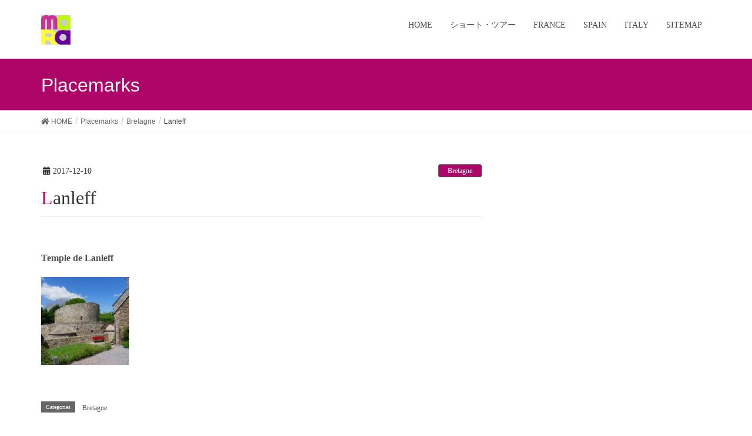

--- FILE ---
content_type: text/html; charset=UTF-8
request_url: https://museum-ora.com/placemarks/lanleff/
body_size: 6147
content:
<!DOCTYPE html>
<html lang="ja">
<head>
<meta charset="utf-8">
<meta http-equiv="X-UA-Compatible" content="IE=edge">
<meta name="viewport" content="width=device-width, initial-scale=1">
<title>Lanleff | ロマネスク美術館 (MORA)</title>
<link rel='dns-prefetch' href='//webfonts.xserver.jp' />
<link rel='dns-prefetch' href='//oss.maxcdn.com' />
<link rel='dns-prefetch' href='//cdn.jsdelivr.net' />
<link rel='dns-prefetch' href='//s.w.org' />
<link rel="alternate" type="application/rss+xml" title="ロマネスク美術館 (MORA) &raquo; フィード" href="https://museum-ora.com/feed/" />
<link rel="alternate" type="application/rss+xml" title="ロマネスク美術館 (MORA) &raquo; コメントフィード" href="https://museum-ora.com/comments/feed/" />
<meta name="description" content="Temple de Lanleff" />		<script type="text/javascript">
			window._wpemojiSettings = {"baseUrl":"https:\/\/s.w.org\/images\/core\/emoji\/13.0.1\/72x72\/","ext":".png","svgUrl":"https:\/\/s.w.org\/images\/core\/emoji\/13.0.1\/svg\/","svgExt":".svg","source":{"concatemoji":"https:\/\/museum-ora.com\/wp-includes\/js\/wp-emoji-release.min.js?ver=5.6.16"}};
			!function(e,a,t){var n,r,o,i=a.createElement("canvas"),p=i.getContext&&i.getContext("2d");function s(e,t){var a=String.fromCharCode;p.clearRect(0,0,i.width,i.height),p.fillText(a.apply(this,e),0,0);e=i.toDataURL();return p.clearRect(0,0,i.width,i.height),p.fillText(a.apply(this,t),0,0),e===i.toDataURL()}function c(e){var t=a.createElement("script");t.src=e,t.defer=t.type="text/javascript",a.getElementsByTagName("head")[0].appendChild(t)}for(o=Array("flag","emoji"),t.supports={everything:!0,everythingExceptFlag:!0},r=0;r<o.length;r++)t.supports[o[r]]=function(e){if(!p||!p.fillText)return!1;switch(p.textBaseline="top",p.font="600 32px Arial",e){case"flag":return s([127987,65039,8205,9895,65039],[127987,65039,8203,9895,65039])?!1:!s([55356,56826,55356,56819],[55356,56826,8203,55356,56819])&&!s([55356,57332,56128,56423,56128,56418,56128,56421,56128,56430,56128,56423,56128,56447],[55356,57332,8203,56128,56423,8203,56128,56418,8203,56128,56421,8203,56128,56430,8203,56128,56423,8203,56128,56447]);case"emoji":return!s([55357,56424,8205,55356,57212],[55357,56424,8203,55356,57212])}return!1}(o[r]),t.supports.everything=t.supports.everything&&t.supports[o[r]],"flag"!==o[r]&&(t.supports.everythingExceptFlag=t.supports.everythingExceptFlag&&t.supports[o[r]]);t.supports.everythingExceptFlag=t.supports.everythingExceptFlag&&!t.supports.flag,t.DOMReady=!1,t.readyCallback=function(){t.DOMReady=!0},t.supports.everything||(n=function(){t.readyCallback()},a.addEventListener?(a.addEventListener("DOMContentLoaded",n,!1),e.addEventListener("load",n,!1)):(e.attachEvent("onload",n),a.attachEvent("onreadystatechange",function(){"complete"===a.readyState&&t.readyCallback()})),(n=t.source||{}).concatemoji?c(n.concatemoji):n.wpemoji&&n.twemoji&&(c(n.twemoji),c(n.wpemoji)))}(window,document,window._wpemojiSettings);
		</script>
		<style type="text/css">
img.wp-smiley,
img.emoji {
	display: inline !important;
	border: none !important;
	box-shadow: none !important;
	height: 1em !important;
	width: 1em !important;
	margin: 0 .07em !important;
	vertical-align: -0.1em !important;
	background: none !important;
	padding: 0 !important;
}
</style>
	<link rel='stylesheet' id='font-awesome-css'  href='https://museum-ora.com/wp-content/themes/lightning/inc/font-awesome/versions/5.0.13/web-fonts-with-css/css/fontawesome-all.min.css?ver=5.0' type='text/css' media='all' />
<link rel='stylesheet' id='wp-block-library-css'  href='https://museum-ora.com/wp-includes/css/dist/block-library/style.min.css?ver=5.6.16' type='text/css' media='all' />
<link rel='stylesheet' id='vk-blocks-build-css-css'  href='https://museum-ora.com/wp-content/plugins/vk-all-in-one-expansion-unit/plugins/vk-blocks/build/block-build.css?ver=0.6.0' type='text/css' media='all' />
<link rel='stylesheet' id='contact-form-7-css'  href='https://museum-ora.com/wp-content/plugins/contact-form-7/includes/css/styles.css?ver=5.1.3' type='text/css' media='all' />
<link rel='stylesheet' id='vkExUnit_common_style-css'  href='https://museum-ora.com/wp-content/plugins/vk-all-in-one-expansion-unit/css/vkExUnit_style.css?ver=9.1.3' type='text/css' media='all' />
<link rel='stylesheet' id='lightning-design-style-css'  href='https://museum-ora.com/wp-content/themes/lightning/design_skin/origin/css/style.css?ver=4.4.8' type='text/css' media='all' />
<style id='lightning-design-style-inline-css' type='text/css'>
/* ltg theme common*/.color_key_bg,.color_key_bg_hover:hover{background-color: #ad0668;}.color_key_txt,.color_key_txt_hover:hover{color: #ad0668;}.color_key_border,.color_key_border_hover:hover{border-color: #ad0668;}.color_key_dark_bg,.color_key_dark_bg_hover:hover{background-color: #545454;}.color_key_dark_txt,.color_key_dark_txt_hover:hover{color: #545454;}.color_key_dark_border,.color_key_dark_border_hover:hover{border-color: #545454;}
/*-------------------------------------------*/
/*	sidebar child menu display
/*-------------------------------------------*/
.localNav ul ul.children	{ display:none; }
.localNav ul li.current_page_ancestor	ul.children,
.localNav ul li.current_page_item		ul.children,
.localNav ul li.current-cat				ul.children{ display:block; }
html, body { overflow-x: hidden; }.veu_color_txt_key { color:#545454 ; }.veu_color_bg_key { background-color:#545454 ; }.veu_color_border_key { border-color:#545454 ; }.btn-default { border-color:#ad0668;color:#ad0668;}.btn-default:focus,.btn-default:hover { border-color:#ad0668;background-color: #ad0668; }.btn-primary { background-color:#ad0668;border-color:#545454; }.btn-primary:focus,.btn-primary:hover { background-color:#545454;border-color:#ad0668; }
a { color:#545454 ; }a:hover { color:#ad0668 ; }ul.gMenu a:hover { color:#ad0668; }.page-header { background-color:#ad0668; }h1.entry-title:first-letter,.single h1.entry-title:first-letter { color:#ad0668; }h2,.mainSection-title { border-top-color:#ad0668; }h3:after,.subSection-title:after { border-bottom-color:#ad0668; }.media .media-body .media-heading a:hover { color:#ad0668; }ul.page-numbers li span.page-numbers.current { background-color:#ad0668; }.pager li > a { border-color:#ad0668;color:#ad0668;}.pager li > a:hover { background-color:#ad0668;color:#fff;}footer { border-top-color:#ad0668; }dt { border-left-color:#ad0668; }@media (min-width: 768px){ ul.gMenu > li > a:hover:after, ul.gMenu > li.current-post-ancestor > a:after, ul.gMenu > li.current-menu-item > a:after, ul.gMenu > li.current-menu-parent > a:after, ul.gMenu > li.current-menu-ancestor > a:after, ul.gMenu > li.current_page_parent > a:after, ul.gMenu > li.current_page_ancestor > a:after { border-bottom-color: #ad0668 ; } ul.gMenu > li > a:hover .gMenu_description { color: #ad0668 ; }} /* @media (min-width: 768px) */
.tagcloud a:before { font-family: "Font Awesome 5 Free";content: "\f02b";font-weight: bold; }
</style>
<link rel='stylesheet' id='lightning-theme-style-css'  href='https://museum-ora.com/wp-content/themes/lightning/style.css?ver=4.4.8' type='text/css' media='all' />
<link rel='stylesheet' id='slimbox2-css'  href='https://museum-ora.com/wp-content/plugins/wp-slimbox2/css/slimbox2.css?ver=1.1' type='text/css' media='screen' />
<script type='text/javascript' src='https://museum-ora.com/wp-includes/js/jquery/jquery.min.js?ver=3.5.1' id='jquery-core-js'></script>
<script type='text/javascript' src='https://museum-ora.com/wp-includes/js/jquery/jquery-migrate.min.js?ver=3.3.2' id='jquery-migrate-js'></script>
<script type='text/javascript' src='//webfonts.xserver.jp/js/xserver.js?ver=1.1.1' id='typesquare_std-js'></script>
<!--[if lt IE 9]>
<script type='text/javascript' src='//oss.maxcdn.com/html5shiv/3.7.2/html5shiv.min.js?ver=5.6.16' id='html5shiv-js'></script>
<![endif]-->
<!--[if lt IE 9]>
<script type='text/javascript' src='//oss.maxcdn.com/respond/1.4.2/respond.min.js?ver=5.6.16' id='respond-js'></script>
<![endif]-->
<script type='text/javascript' src='https://museum-ora.com/wp-content/themes/lightning/js/lightning.min.js?ver=4.4.8' id='lightning-js-js'></script>
<script type='text/javascript' src='https://museum-ora.com/wp-content/plugins/lightning-advanced-unit/js/lightning-adv.min.js?ver=3.3.3' id='lightning_adv_unit_script-js'></script>
<script type='text/javascript' src='https://museum-ora.com/wp-content/plugins/wp-slimbox2/javascript/slimbox2.js?ver=2.04' id='slimbox2-js'></script>
<script type='text/javascript' id='slimbox2_autoload-js-extra'>
/* <![CDATA[ */
var slimbox2_options = {"autoload":"1","overlayColor":"#000000","loop":"1","overlayOpacity":"0.8","overlayFadeDuration":"1","resizeDuration":"1","resizeEasing":"swing","initialWidth":"250","initialHeight":"250","imageFadeDuration":"1","captionAnimationDuration":"1","caption":"el.title || el.firstChild.alt || el.firstChild.title || ' ' || el.href","url":"1","selector":"div.entry-content, div.gallery, div.entry, div.post, div#page, body","counterText":"Image {x} of {y}","closeKeys":"27,88,67","previousKeys":"37,80","nextKeys":"39,78","prev":"https:\/\/museum-ora.com\/wp-content\/plugins\/wp-slimbox2\/images\/default\/prevlabel.gif","next":"https:\/\/museum-ora.com\/wp-content\/plugins\/wp-slimbox2\/images\/default\/nextlabel.gif","close":"https:\/\/museum-ora.com\/wp-content\/plugins\/wp-slimbox2\/images\/default\/closelabel.gif","picasaweb":"","flickr":"","mobile":"1"};
/* ]]> */
</script>
<script type='text/javascript' src='https://museum-ora.com/wp-content/plugins/wp-slimbox2/javascript/slimbox2_autoload.js?ver=1.0.4b' id='slimbox2_autoload-js'></script>
<link rel="https://api.w.org/" href="https://museum-ora.com/wp-json/" /><link rel="EditURI" type="application/rsd+xml" title="RSD" href="https://museum-ora.com/xmlrpc.php?rsd" />
<link rel="wlwmanifest" type="application/wlwmanifest+xml" href="https://museum-ora.com/wp-includes/wlwmanifest.xml" /> 
<meta name="generator" content="WordPress 5.6.16" />
<link rel='shortlink' href='https://museum-ora.com/?p=4681' />
<link rel="alternate" type="application/json+oembed" href="https://museum-ora.com/wp-json/oembed/1.0/embed?url=https%3A%2F%2Fmuseum-ora.com%2Fplacemarks%2Flanleff%2F" />
<link rel="alternate" type="text/xml+oembed" href="https://museum-ora.com/wp-json/oembed/1.0/embed?url=https%3A%2F%2Fmuseum-ora.com%2Fplacemarks%2Flanleff%2F&#038;format=xml" />
<style type='text/css'>h1,h2,h3,.entry-title{ font-family: "新ゴ B" !important;}h4,h5,h6{ font-family: "新ゴ B" !important;}.hentry{ font-family: "新ゴ R" !important;}strong,b{ font-family: "新ゴ B" !important;}</style><style>.simplemap img{max-width:none !important;padding:0 !important;margin:0 !important;}.staticmap,.staticmap img{max-width:100% !important;height:auto !important;}.simplemap .simplemap-content{display:none;}</style>
<script>var google_map_api_key = "AIzaSyDcxVZvCs0cY0CBDGLH_eIqwbJtNttWzLo";</script><link rel="icon" href="https://museum-ora.com/wp-content/uploads/2017/08/mora_rogo02-e1501913402371.gif" sizes="32x32" />
<link rel="icon" href="https://museum-ora.com/wp-content/uploads/2017/08/mora_rogo02-e1501913402371.gif" sizes="192x192" />
<link rel="apple-touch-icon" href="https://museum-ora.com/wp-content/uploads/2017/08/mora_rogo02-e1501913402371.gif" />
<meta name="msapplication-TileImage" content="https://museum-ora.com/wp-content/uploads/2017/08/mora_rogo02-e1501913402371.gif" />
<style type="text/css"></style>
</head>
<body class="bgmp-template-default single single-bgmp postid-4681 sidebar-fix post-name-lanleff post-type-bgmp fa_v5_css headfix header_height_changer">
<header class="navbar siteHeader">
		<div class="container siteHeadContainer">
		<div class="navbar-header">
			<h1 class="navbar-brand siteHeader_logo">
			<a href="https://museum-ora.com/"><span>
			<img src="https://museum-ora.com/wp-content/uploads/2017/08/mora_rogo02-1.gif" alt="ロマネスク美術館 (MORA)" />			</span></a>
			</h1>
									  <a href="#" class="btn btn-default menuBtn menuClose menuBtn_left" id="menuBtn"><i class="fa fa-bars" aria-hidden="true"></i></a>
					</div>

		<div id="gMenu_outer" class="gMenu_outer"><nav class="menu-home-container"><ul id="menu-home" class="menu nav gMenu"><li id="menu-item-5397" class="menu-item menu-item-type-post_type menu-item-object-page menu-item-home"><a href="https://museum-ora.com/"><strong class="gMenu_name">HOME</strong></a></li>
<li id="menu-item-12481" class="menu-item menu-item-type-post_type menu-item-object-page"><a href="https://museum-ora.com/short-tour/"><strong class="gMenu_name">ショート・ツアー</strong></a></li>
<li id="menu-item-325" class="menu-item menu-item-type-post_type menu-item-object-page"><a href="https://museum-ora.com/france/"><strong class="gMenu_name">FRANCE</strong></a></li>
<li id="menu-item-10446" class="menu-item menu-item-type-post_type menu-item-object-page"><a href="https://museum-ora.com/spain/"><strong class="gMenu_name">SPAIN</strong></a></li>
<li id="menu-item-329" class="menu-item menu-item-type-post_type menu-item-object-page"><a href="https://museum-ora.com/italy/"><strong class="gMenu_name">ITALY</strong></a></li>
<li id="menu-item-3019" class="menu-item menu-item-type-post_type menu-item-object-page"><a href="https://museum-ora.com/sitemap/"><strong class="gMenu_name">SITEMAP</strong></a></li>
</ul></nav></div>	</div>
	</header>

<div class="section page-header"><div class="container"><div class="row"><div class="col-md-12">
<div class="page-header_pageTitle">
Placemarks</div>
</div></div></div></div><!-- [ /.page-header ] -->
<!-- [ .breadSection ] -->
<div class="section breadSection">
<div class="container">
<div class="row">
<ol class="breadcrumb" itemtype="http://schema.org/BreadcrumbList"><li id="panHome" itemprop="itemListElement" itemscope itemtype="http://schema.org/ListItem"><a itemprop="item" href="https://museum-ora.com/"><span itemprop="name"><i class="fa fa-home"></i> HOME</span></a></li><li itemprop="itemListElement" itemscope itemtype="http://schema.org/ListItem"><a itemprop="item" href=""><span itemprop="name">Placemarks</span></a></li><li itemprop="itemListElement" itemscope itemtype="http://schema.org/ListItem"><a itemprop="item" href="https://museum-ora.com/bgmp-category/bretagne/"><span itemprop="name">Bretagne</span></a></li><li><span>Lanleff</span></li></ol>
</div>
</div>
</div>
<!-- [ /.breadSection ] -->
<div class="section siteContent">
<div class="container">
<div class="row">

<div class="col-md-8 mainSection" id="main" role="main">

<article id="post-4681" class="post-4681 bgmp type-bgmp status-publish hentry bgmp-category-bretagne">
	<header>
	
<div class="entry-meta">
<span class="published entry-meta_items">2017-12-10</span>



<span class="entry-meta_items entry-meta_updated entry-meta_hidden">/ 最終更新日 : <span class="updated">2017-12-10</span></span>


<span class="vcard author entry-meta_items entry-meta_items_author entry-meta_hidden"><span class="fn">th.hana</span></span>

<span class="entry-meta_items entry-meta_items_term"><a href="https://museum-ora.com/bgmp-category/bretagne/" class="btn btn-xs btn-primary">Bretagne</a></span>
</div>	<h1 class="entry-title">Lanleff</h1>
	</header>
	<div class="entry-body">
	<h6><a href="https://museum-ora.com/france/bretagne/lanleff/">Temple de Lanleff</a></h6>
<p><a href="https://museum-ora.com/france/bretagne/lanleff/"><img loading="lazy" class="wp-image-4529 size-thumbnail" src="https://museum-ora.com/wp-content/uploads/2017/12/1-15-150x150.jpg" alt="" width="150" height="150" srcset="https://museum-ora.com/wp-content/uploads/2017/12/1-15-150x150.jpg 150w, https://museum-ora.com/wp-content/uploads/2017/12/1-15-100x100.jpg 100w" sizes="(max-width: 150px) 100vw, 150px" /></a></p>
	</div><!-- [ /.entry-body ] -->

	<div class="entry-footer">
	
	<div class="entry-meta-dataList"><dl><dt>Categories</dt><dd><a href="https://museum-ora.com/bgmp-category/bretagne/">Bretagne</a></dd></dl></div>
		</div><!-- [ /.entry-footer ] -->

	
<div id="comments" class="comments-area">

	
	
	
	
</div><!-- #comments -->
</article>

<nav>
  <ul class="pager">
    <li class="previous"><a href="https://museum-ora.com/placemarks/langonnet/" rel="prev">Langonnet</a></li>
    <li class="next"><a href="https://museum-ora.com/placemarks/loctudy/" rel="next">Loctudy</a></li>
  </ul>
</nav>

</div><!-- [ /.mainSection ] -->

<div class="col-md-3 col-md-offset-1 subSection sideSection">
</div><!-- [ /.subSection ] -->

</div><!-- [ /.row ] -->
</div><!-- [ /.container ] -->
</div><!-- [ /.siteContent ] -->


<footer class="section siteFooter">
    <div class="footerMenu">
       <div class="container">
                    </div>
    </div>
    <div class="container sectionBox">
        <div class="row ">
            <div class="col-md-4"></div><div class="col-md-4"></div><div class="col-md-4"></div>        </div>
    </div>
    <div class="container sectionBox copySection text-center">
          <p>Copyright &copy; ロマネスク美術館 (MORA) All Rights Reserved.</p><p>Powered by <a href="https://wordpress.org/">WordPress</a> with <a href="https://lightning.nagoya/ja/" target="_blank" title="Free WordPress Theme Lightning"> Lightning Theme</a> &amp; <a href="https://ex-unit.nagoya/ja/" target="_blank">VK All in One Expansion Unit</a> by <a href="//www.vektor-inc.co.jp" target="_blank">Vektor,Inc.</a> technology.</p>    </div>
</footer>
<div id="fb-root"></div>
<script>(function(d, s, id) {
	var js, fjs = d.getElementsByTagName(s)[0];
	if (d.getElementById(id)) return;
	js = d.createElement(s); js.id = id;
	js.src = "//connect.facebook.net/ja_JP/sdk.js#xfbml=1&version=v2.9&appId=";
	fjs.parentNode.insertBefore(js, fjs);
}(document, 'script', 'facebook-jssdk'));</script>
	<script type='text/javascript' id='contact-form-7-js-extra'>
/* <![CDATA[ */
var wpcf7 = {"apiSettings":{"root":"https:\/\/museum-ora.com\/wp-json\/contact-form-7\/v1","namespace":"contact-form-7\/v1"}};
/* ]]> */
</script>
<script type='text/javascript' src='https://museum-ora.com/wp-content/plugins/contact-form-7/includes/js/scripts.js?ver=5.1.3' id='contact-form-7-js'></script>
<script type='text/javascript' src='https://museum-ora.com/wp-content/plugins/wp-gallery-custom-links/wp-gallery-custom-links.js?ver=1.1' id='wp-gallery-custom-links-js-js'></script>
<script type='text/javascript' id='wp_slimstat-js-extra'>
/* <![CDATA[ */
var SlimStatParams = {"ajaxurl":"https:\/\/museum-ora.com\/wp-admin\/admin-ajax.php","baseurl":"\/","extensions_to_track":"pdf,doc,xls,zip","outbound_classes_rel_href_to_not_track":"noslimstat,ab-item","ci":"YTo0OntzOjEyOiJjb250ZW50X3R5cGUiO3M6ODoiY3B0OmJnbXAiO3M6ODoiY2F0ZWdvcnkiO3M6MjoiMTciO3M6MTA6ImNvbnRlbnRfaWQiO2k6NDY4MTtzOjY6ImF1dGhvciI7czo3OiJ0aC5oYW5hIjt9.21d82fb80e40b9ae15ec973ee7e442d0"};
/* ]]> */
</script>
<script type='text/javascript' src='https://cdn.jsdelivr.net/wp/wp-slimstat/tags/4.8.4.1/wp-slimstat.min.js' id='wp_slimstat-js'></script>
<script type='text/javascript' src='https://museum-ora.com/wp-includes/js/wp-embed.min.js?ver=5.6.16' id='wp-embed-js'></script>
<script type='text/javascript' src='https://museum-ora.com/wp-content/plugins/vk-all-in-one-expansion-unit/plugins/smooth-scroll/js/smooth-scroll.min.js?ver=9.1.3' id='vkExUnit_smooth-js-js'></script>
<script type='text/javascript' id='vkExUnit_master-js-js-extra'>
/* <![CDATA[ */
var vkExOpt = {"ajax_url":"https:\/\/museum-ora.com\/wp-admin\/admin-ajax.php"};
/* ]]> */
</script>
<script type='text/javascript' src='https://museum-ora.com/wp-content/plugins/vk-all-in-one-expansion-unit/js/all.min.js?ver=9.1.3' id='vkExUnit_master-js-js'></script>
</body>
</html>


--- FILE ---
content_type: text/html; charset=UTF-8
request_url: https://museum-ora.com/wp-admin/admin-ajax.php
body_size: -22
content:
111494.a8f7e3e501ff8e8a9eaf68000f4be2bf